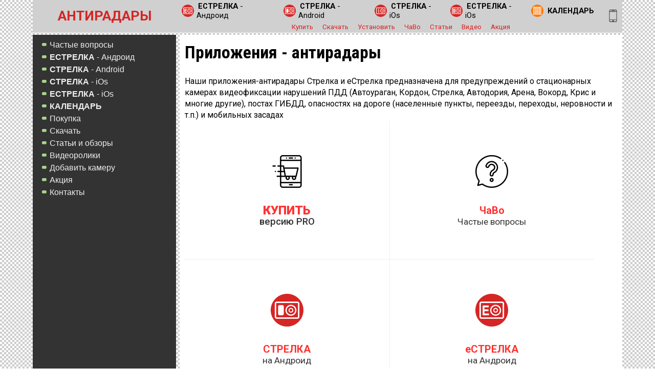

--- FILE ---
content_type: text/html; charset=UTF-8
request_url: https://ivolk.ru/
body_size: 2865
content:
<!DOCTYPE HTML PUBLIC "-//W3C//DTD HTML 4.0 Transitional//EN">
<HTML dir=ltr><HEAD><TITLE>Приложения - антирадары для смартфонов Андроид и айфон</TITLE>
	<META name="Author" content="ivolk">
	<link rel="shortcut icon" href="favicon.ico" type="image/x-icon" />
	<link rel="icon" href="favicon.ico" type="image/x-icon" />
	
	<link rel="icon" type="image/png" sizes="120x120" href="/icons/favicon-120x120.png">
	<link rel="icon" type="image/png" sizes="96x96" href="/icons/favicon-96x96.png">
	<link rel="icon" type="image/png" sizes="32x32" href="/icons/favicon-32x32.png">
	<link rel="icon" type="image/png" sizes="16x16" href="/icons/favicon-16x16.png">	
	<link rel="apple-touch-icon" sizes="180x180" href="/icons/apple-touch-icon.png">
	<link rel="manifest" href="/icons/site.webmanifest">
	<link rel="mask-icon" href="/icons/safari-pinned-tab.svg" color="#5bbad5">
	<meta name="msapplication-TileColor" content="#da532c">
	<meta name="theme-color" content="#ffffff">
	
		
	<!--<base href=http://ivolk.ru/> -->
	<META http-equiv="content-type" content="text/html; charset=utf-8">
	<META name="description" content="Приложения для смартфонов, предупреждающие о камерах видеофиксации">
	<META name="Keywords" content="радар-детектор, антирадар, видеофиксация, ГИБДД, Андроид, айфон, Android, ios, скачать, купить, download">
	<meta name="ROBOTS" content="all">
	<!-- <link href = "fonts/stylesheet.css" rel = "stylesheet" type = "text/css" /> -->
	<link href="https://fonts.googleapis.com/css?family=Roboto+Condensed:400,700|Roboto:300,300i,400,400i,500,500i,700,900&amp;subset=cyrillic" rel="stylesheet">
        <link rel="stylesheet" href="https://maxcdn.bootstrapcdn.com/font-awesome/4.7.0/css/font-awesome.min.css">	
<script type="text/javascript" src="js/ivolk.js"></script>

<LINK rel='stylesheet' type="text/css" href="styles2022.css?t=1769138663">

	<LINK rel='stylesheet' type="text/css" href="styles2020.css?t=1769138663">
	

</HEAD>
<BODY marginheight=0 marginwidth=0 leftmargin=0 rightmargin=0 topmargin=0 bottommargin=0>


<table class=maintable border=0 cellpadding=0 cellspacing=0 width=100% height=100%>

<tr height=40>
	<td width=5%>&nbsp;<img src='0.gif' width=25 border=0></td>
	<td width=270 align=center class=header><div class=maintitle onclick="location.href='http://ivolk.ru/';">АНТИРАДАРЫ</div></td>
	<td width=5 class=header><img src='0.gif' width=5 height=1 border=0></td>
	<td class=header >
		<table border=0 cellpadding=0 cellspacing=2 width=100% >
			<tr><td align=center valign=center>
				<table border=0 cellpadding=1 cellspacing=0 ><tr><td class=topavatarmenui width=28><a href=a158.htm><img src='./content/arweb.png' style="width:24; height:24;"></a></td><td class=topavatarmenut align=left><a class=topavatarmenut href=a158.htm><b>ЕСТРЕЛКА</b> - Андроид</a></td><td class=topavatarmenui width=28><a href=a10.htm><img src='./content/strweb.png' style="width:24; height:24;"></a></td><td class=topavatarmenut align=left><a class=topavatarmenut href=a10.htm><b>СТРЕЛКА</b> - Android</a></td><td class=topavatarmenui width=28><a href=a108.htm><img src='./content/istrweb.png' style="width:24; height:24;"></a></td><td class=topavatarmenut align=left><a class=topavatarmenut href=a108.htm><b>СТРЕЛКА</b> - iOs</a></td><td class=topavatarmenui width=28><a href=a180.htm><img src='./content/iestrweb.png' style="width:24; height:24;"></a></td><td class=topavatarmenut align=left><a class=topavatarmenut href=a180.htm><b>ЕСТРЕЛКА</b> - iOs</a></td><td class=topavatarmenui width=28><a href=a15.htm><img src='./content/calen.png' style="width:24; height:24;"></a></td><td class=topavatarmenut align=left><a class=topavatarmenut href=a15.htm><b>КАЛЕНДАРЬ</b></a></td></tr></table>			</td><td width=36 align=right valign=center rowspan=2 style='padding-right:3px;'>
			<a href=/?mob=1 ><img src='./content/mobile.png' border=0 alt='Мобильная версия' width=24 height=24></a>

			</td></tr><tr><td align=center valign=center colspan=2>
				<a class="topmenu2" href=a111.htm>Купить</a>
				<a class="topmenu2" href=download.htm>Скачать</a>
				<a class="topmenu2" href=a183.htm>Установить</a>
				<a class="topmenu2" href=a161.htm>ЧаВо</a>
				<a class="topmenu2" href=a135.htm>Статьи</a>
				<a class="topmenu2" href=a134.htm>Видео</a>
				
				<a class="topmenu2" href=akciya.htm>Акция</a>
			</td></tr>
		</table>
	</td>
	<td width=5%>&nbsp;<img src='0.gif' width=25 border=0></td>
</tr>

<tr height=5>
	<td><img src='0.gif' border=0></td>
	<td><img src='0.gif' border=0></td>
	<td><img src='0.gif' border=0></td>
	<td><img src='0.gif' border=0></td>	
	<td><img src='0.gif' border=0></td>
</tr>

<tr>
	<td><img src='0.gif' width=5 height=1 border=0></td>
	<td class="lmenu" width="270" valign=top>
	
			<div id=smenulevel1><a href=mainfaq.htm class=menu><span class=smenuitem>Частые вопросы</span></a></div><div id=smenulevel1><a href=estrelka.htm class=menu><span class=smenuitem><b>ЕСТРЕЛКА</b> - Андроид</span></a></div><div id=smenulevel1><a href=astrelka.htm class=menu><span class=smenuitem><b>СТРЕЛКА</b> - Android</span></a></div><div id=smenulevel1><a href=istrelka.htm class=menu><span class=smenuitem><b>СТРЕЛКА</b> - iOs</span></a></div><div id=smenulevel1><a href=iestrelka.htm class=menu><span class=smenuitem><b>ЕСТРЕЛКА</b> - iOs</span></a></div><div id=smenulevel1><a href=calendar.htm class=menu><span class=smenuitem><b>КАЛЕНДАРЬ</b></span></a></div><div id=smenulevel1><a href=buystrelka.htm class=menu><span class=smenuitem>Покупка</span></a></div><div id=smenulevel1><a href=download.htm class=menu><span class=smenuitem>Скачать</span></a></div><div id=smenulevel1><a href=strelka_articles.htm class=menu><span class=smenuitem>Статьи и обзоры</span></a></div><div id=smenulevel1><a href=strelka_video.htm class=menu><span class=smenuitem>Видеоролики</span></a></div><div id=smenulevel1><a href=addradar.htm class=menu><span class=smenuitem>Добавить камеру</span></a></div><div id=smenulevel1><a href=akciya.htm class=menu><span class=smenuitem>Акция</span></a></div><div id=smenulevel1><a href=about.htm class=menu><span class=smenuitem>Контакты</span></a></div>			
	</td>
	<td><img src='0.gif' width=5 height=1 border=0></td>
	<td class="content" valign=top>
			<h1>Приложения - антирадары</h1><DIV id=post><DIV id=post-text>Наши приложения-антирадары Стрелка и еСтрелка предназначена для предупреждений о стационарных камерах видеофиксации нарушений ПДД  (Автоураган, Кордон, Стрелка, Автодория, Арена, Вокорд, Крис и многие другие), постах ГИБДД, опасностях на дороге (населенные пункты, переезды, переходы, неровности и т.п.) и мобильных засадах</strong><br /><div class="f-wrapper">	<div class="t-box-250" onclick="location.href='a111.htm'">		<img class="t-img" src="/content/f-shop.png" width=64 height=64><br />		<div class='t-hdrshop'>КУПИТЬ</div>		<div class='t-smrshop'>версию PRO</div>			</div>	<div class="t-box-250" onclick="location.href='a161.htm'">		<img class="t-img" src="/content/f-ask.png" width=64 height=64><br />		<div class='t-hdr'>ЧаВо</div>		<div class='t-smr'>Частые вопросы</div>			</div>	<div class="t-box-250" onclick="location.href='astrelka.htm'">		<img class="t-img" src="/content/strweb.png" width=64 height=64><br />		<div class='t-hdr'>СТРЕЛКА</div>		<div class='t-smr'>на Андроид</div>			</div>	<div class="t-box-250" onclick="location.href='estrelka.htm'">		<img class="t-img" src="/content/esweb.png" width=64 height=64><br />		<div class='t-hdr'>еСТРЕЛКА</div>		<div class='t-smr'>на Андроид</div>			</div>		<div class="t-box-250" onclick="location.href='istrelka.htm'">		<img class="t-img" src="/content/isweb.png" width=64 height=64><br />		<div class='t-hdr'>СТРЕЛКА</div>		<div class='t-smr'>на iphone/ipad</div>			</div>	<div class="t-box-250" onclick="location.href='iestrelka.htm'">		<img class="t-img" src="/content/ieweb.png" width=64 height=64><br />		<div class='t-hdr'>еСТРЕЛКА</div>		<div class='t-smr'>на iphone/ipad</div>			</div></div></DIV></DIV>			<br><br>
			<!-- Yandex.RTB R-A-564320-1 
			<div id="yandex_rtb_R-A-564320-1"></div>
			<script type="text/javascript">
				(function(w, n) {
					w[n] = w[n] || [];
					w[n].push(function() {
						Ya.Context.AdvManager.render({
							blockId: "R-A-564320-1",
							renderTo: "yandex_rtb_R-A-564320-1",
							async: false
						});
					});
					document.write('<sc'+'ript type="text/javascript" src="//an.yandex.ru/system/context.js"></sc'+'ript>');
				})(this, "yandexContextSyncCallbacks");
			</script>
			-->
			<br>
	</td>
	<td><img src='0.gif' border=0></td>
</tr>

<tr height=5>
	<td><img src='0.gif' border=0></td>
	<td><img src='0.gif' border=0></td>
	<td><img src='0.gif' border=0></td>
	<td><img src='0.gif' border=0></td>	
	<td><img src='0.gif' border=0></td>
</tr>

<tr height=68>
	<td><img src='0.gif' border=0></td>
	<td class=footer colspan=3>
	
		<table border=0 cellpadding=0 cellspacing=0 width=100% height=68 >
		<tr><td width=100 valign=center>
			<!-- Yandex. Индекс цитируемости -->
			<a href="https://yandex.ru/cy?base=0&amp;host=ivolk.ru"><img src="https://www.yandex.ru/cycounter?ivolk.ru" width="88" height="31" alt="Яндекс цитирования" style="border:0" /></a>					
		</td>
		</td><td class="copyrigth" width="200">
			Просим при использовании информации с этого сайта размещать ссылку: <a href="http://www.ivolk.ru">ivolk.ru</a>&copy;<br>
			<a href='sitemap.htm'>Карта сайта</a>		</td></tr>
		</table>
	</td>	
	<td><img src='0.gif' border=0></td>
</tr>


</table>



</body>
</html>


--- FILE ---
content_type: text/css
request_url: https://ivolk.ru/styles2022.css?t=1769138663
body_size: 531
content:
.tilerow {
	padding:10px;
    display: -webkit-box;
    display: -moz-box;
    display: -ms-flexbox;
    display: -webkit-flex;
    display: flex;
	
    -webkit-box-orient: horizontal; 
    -moz-box-orient: horizontal;
    box-orient: horizontal;
    flex-direction: row;

    -webkit-box-pack: center;
    -moz-box-pack: center;
    box-pack: center;
    justify-content: center;

    -webkit-box-align: center;
    -moz-box-align: center;
    box-align: center;  
    align-items: center;
}

.tilecell, .tilecell-200, .tilecell-250, .tilecell-300 {
    -webkit-box-flex: 1;
    -moz-box-flex: 1;
    box-flex: 1;
    -webkit-flex: 0 1 auto;
	-ms-flex: 0 1 auto;
    flex: 0 1 auto; 

    padding: 2px;
    margin: 2px;
    
    text-align: center;
}

.tilecell-200 {
	max-width:200px;
}
.tilecell-250 {
	max-width:250px;
}
.tilecell-300 {
	max-width:300px;
}

.t-box-250 {
	background-color: #FFF;	
	min-height: 250;
	padding: 10px;	
	display: flex;
	flex-direction: column;
	justify-content: center;
	align-items: center;
	cursor: pointer;
}
.t-img {	
	padding-top: 5px;	
}
.t-hdr {
	font-size: 15pt;
	color: #F33;
	font-weight:700;
	padding: 10px 3px 0px 3px;
}
.t-hdrshop {
	font-size: 18pt;
	color: #F33;
	font-weight:800;
	padding: 10px 3px 0px 3px;
}
.t-smr {
	font-size:13pt;
	color: #333;
	padding: 0px 3px 0px 3px;
}
.t-smrshop {
	font-size:14pt;
	color: #333;
	font-weight:500;
	padding: 0px 3px 0px 3px;
}

.f-wrapper {
	display: grid;
	max-width:800;
	background-color:#EEE;
	grid-template-columns: repeat(2, 1fr);
	grid-gap: 1px;
	justify-content: center;	
}
.f-box {
	background-color: #FFF;
	min-height: 250;
	color: #333;
	padding: 10px;
	font-size: 16pt;
	display: flex;
	flex-direction: column;
	justify-content: top;
	align-items: center;
	cursor: pointer;
}
.f-img {	
	padding-top: 16px;	
}
.f-fhdr {
	font-size: 16pt;
	color: #F33;
	font-weight:700;
	padding: 20px 3px 0px 3px;
}
.f-fsmr {
	font-size:14pt;
	color: #333;
	padding: 0px 3px 0px 3px;
}
.f-ftxt {
	font-size:12pt;
	color: #555;	
	padding: 18px 12px;
	text-align:center;
	width:100%;
}

--- FILE ---
content_type: text/css
request_url: https://ivolk.ru/styles2020.css?t=1769138663
body_size: 2099
content:
body {
	font-size:1em; 
	font-family: 'Roboto',sans-serif, Verdana, Arial, Arial Cyr; 
	margin:0; 
	color:#black; 
	background: url('./content/mainbg.jpg') repeat; 
	background-attachment: fixed;
}

.maintable {}
.mainseparator {margin:0; background: #FFFFFF; color:#101010}
.header {margin:0; padding:0;background: #D0D0D0;}
.maintitle {font-size:20pt; color:#d62525; font-weight:bold; cursor: pointer;}

.content {
	font-size:1em; 
	font-weight: normal;
	font-style: normal;    
	line-height:1.4em; 
	padding:10px; 
	background: #ffffff; 
}

.lmenu {font-family: Verdana, Arial, Arial Cyr; font-size:10pt; margin:0; padding:5px; background: #333; color:#EEE}
.footer {background: #ddd; }
.copyrigth, a.copyrigth {font-size:0.7em;  margin:0; padding:2px 7px; color:#777}

.topavatarmenui {margin:0;}
.topavatarmenut { margin:0; }

.text {font-size:1em; color:#EEEEEE;}

.minipost{padding-top: 10px;padding-bottom:10px;}

p{	
		
}

h1,h2,h3,h4,h5,h6 {font-family: 'Roboto Condensed', sans-serif; margin-top:0px; font-weight: 400; line-height:1.05em;}
H1 {font-size:2.1em; font-weight:bold; line-height:1.2em; color:black; padding-top:5px; padding-bottom:2px;}
H2 {font-size:1.8em; margin-bottom:-5px; padding-top: 10px;}
H3 {font-size:1.6em; margin-bottom:-15px;}
H4 {font-size:1.3em; margin-bottom:-15px;}
H5 {font-size:1.2em; margin-bottom:-12px;}

#biglink{font-size:12.5pt; font-family: Verdana, Arial, Arial Cyr; color:#111111;margin-top:-15px;}
.biglink {font-size:12.5pt; font-family: Verdana, Arial, Arial Cyr; color:#111111;margin-top:-15px;}

a	{}
a:hover       {text-decoration: underline; color:red;}

a.topavatarmenut{font-family: Roboto, Verdana, Arial, Arial Cyr; font-size:11pt;color:#000000;text-decoration: none;padding-left:3px; padding-right:11px}
a.topavatarmenut:hover  {text-decoration: underline; color:red;}

a.topmenu2	{font-size:10pt; font-family: Roboto, Arial, Arial Cyr, Verdana; font-weight:normal; text-decoration: none; color:#d62525; margin:0; padding-left:7px; padding-right:7px; }
a.topmenu2:hover       {text-decoration: underline; color:#505050;}

a.menu	{font-size:10pt; font-family: Arial, Arial Cyr, Verdana; font-weight:bold; text-decoration: none; color:#303030; margin:0; display:table-cell; vertical-align:middle; padding-left:10px}
a.menu:hover       {text-decoration: underline; color:#303030;}

a.minipost	{font-size:10pt; font-family: Verdana, Arial, Arial Cyr;text-decoration: none;}
a.minipost:hover       {text-decoration: underline; color:red;}

LI {padding-left: 5px; margin-left:15px; color: #000000;}
UL {padding-left: 10px; margin-left:5px; color: #000000;}

.datetime {font-size:8pt; font-family: Arial, Verdana, Arial Cyr; color:#899fac;}
.topmenu {color:white; font:12px Verdana;font-weight:bold;}

.flex1 {display:flex;justify-content:flex-start;flex-wrap:wrap;align-items:center;}

img { border: 0px; margin:1px; }
img.simg { border: solid 1px #888; margin:1px; }
img.ji { border: 0px; margin:1px; }
img.pi { border: 0px; margin:1px; }
a.simg { border: 0px; margin:1px; }

#smenulevel0 {padding: 0px; margin: 0px; padding-left: 5px; padding-top: 10px; padding-bottom:7px; }
#smenulevel1, #smenulevel2, #smenulevel3, #smenulevel4, #smenulevel5 { margin-top:3px;padding-top:3px; FONT: 16pt "Verdana", "Arial"; color: #EEE;}

#smenulevel0, #smenulevel1 A {}
#smenulevel2, #smenulevel3, #smenulevel4, #smenulevel5 A {}

#smenulevel0, #smenulevel1, #smenulevel2, #smenulevel3, #smenulevel4, #smenulevel5  A:link {color: #EEE; TEXT-DECORATION: none;}
#smenulevel0, #smenulevel1, #smenulevel2, #smenulevel3, #smenulevel4, #smenulevel5  A:visited {COLOR: #EEE; TEXT-DECORATION: none;}
#smenulevel0, #smenulevel1, #smenulevel2, #smenulevel3, #smenulevel4, #smenulevel5  A:hover {COLOR: #EEE; TEXT-DECORATION: underline;}
#smenulevel0, #smenulevel1, #smenulevel2, #smenulevel3, #smenulevel4, #smenulevel5  A:active {COLOR: #EEE; TEXT-DECORATION: none}

#smenulevel1 { padding-left:3px}
#smenulevel2 { padding-left:15px}
#smenulevel3 { padding-left:30px}
#smenulevel4 { padding-left:45px}
#smenulevel5 { padding-left:60px}
#smenulevel6 { padding-left:75px}

.smenuitem {text-decoration:none;}
.smenuactiveitem {text-decoration:none;}

#smenulevel0 .smenuitem {font-weight:bold; FONT: 16pt "Arial","Verdana"; color: #EEE;}
#smenulevel0 .smenuactiveitem {font-weight:bold; FONT: 16pt "Arial","Verdana"; color: #EEE;}
#smenulevel1 .smenuitem, #smenulevel2 .smenuitem, #smenulevel3 .smenuitem, #smenulevel4 .smenuitem, #smenulevel5 .smenuitem { BACKGROUND: url(content/li_green.gif) no-repeat left 5px; padding-left:15px; FONT: 12pt "Verdana", "Arial"; color:#EEE; }
#smenulevel1 .smenuactiveitem, #smenulevel2 .smenuactiveitem, #smenulevel3 .smenuactiveitem, #smenulevel4 .smenuactiveitem, #smenulevel5 .smenuactiveitem { BACKGROUND: url(content/li_red.gif) no-repeat left 5px; padding-left:15px; FONT: 12pt "Verdana", "Arial"; color:#EEE; }

#roundborder{
-moz-border-radius: 15px; 
-webkit-border-radius: 15px; 
border-radius: 15px;
}

/* ������������ ������ */

.o-box { background-color: #f3ad31; text-align:center;} 
.o-box a { MARGIN:0px; COLOR: #202020; FONT-SIZE: 10pt; font-weight: bold; }
.o1, .o3 { display: block; height: 1px;overflow: hidden;font-size:1px; background-color: #f3ad31;}
.o3 { margin: 0 3px; }
.o1 { margin: 0 1px; }
#orange-box {}
#orange-box .o-box { padding: 1px;}


.post-comments {
	PADDING: 0px; MARGIN: 0px; COLOR: #999999; PADDING-TOP: 4px; 
}
.comment-line {
	PADDING: 0px; MARGIN: 0px; COLOR: #ff6633; FONT-SIZE: 9pt; BACKGROUND: #e0e0e0; TEXT-ALIGN:center;
}
.comment {
	PADDING: 0px; MARGIN-TOP: 2px; BACKGROUND: #e8e8e8; COLOR: #999; FONT-SIZE: 8pt; /* BORDER-LEFT:2px solid #bbb; */
}
.comment-info {
	PADDING: 0px; MARGIN: 0px; COLOR: #999999; FONT-SIZE: 8pt;
}
.comment-nik{
	COLOR: #ff6633; FONT-SIZE: 8pt; font-weight: bold;
}
.comment-nik-my{
	COLOR: red; FONT-SIZE: 8pt; font-weight: bold;
}
.comment-text {
	PADDING: 0px; MARGIN: 0px; COLOR: #444; FONT-SIZE: 9pt;
}
.addcommenttext { 
	FONT-SIZE: 8pt;
}
.addcommentcontrol{ 
	FONT-SIZE: 8pt; WIDTH:100px;
}
.post LI.listnewcomments{
	PADDING-LEFT: 21px; BACKGROUND: url(content/cmnt.gif) no-repeat left 5px; font-size:11px;
}
#processcomment {
	PADDING: 0px; MARGIN: 0px; BACKGROUND: #ff6633; COLOR: #111; FONT-SIZE: 100%; 
}

.imgrow {
    display: -webkit-box;
    display: -moz-box;
    display: -ms-flexbox;
    display: -webkit-flex;
    display: flex;

    -webkit-box-orient: horizontal; 
    -moz-box-orient: horizontal;
    box-orient: horizontal;
    flex-direction: row;

    -webkit-box-pack: center;
    -moz-box-pack: center;
    box-pack: center;
    justify-content: center;

    -webkit-box-align: center;
    -moz-box-align: center;
    box-align: center;  
    align-items: center;

    /*background-color: red; */

}

.imgcell {
    -webkit-box-flex: 1;
    -moz-box-flex: 1;
    box-flex: 1;
    -webkit-flex: 0 1 auto;
	-ms-flex: 0 1 auto;
    flex: 0 1 auto; 

    padding: 2px;
    margin: 2px;
    
    text-align: center;
	
	/*background-color: green;
    border: 1px solid gray;*/
}

img.fleximg4, img.fleximg3, img.fleximg2, img.fleximg1 {
	transition: transform ease-in-out 0.3s;
	max-height:550px;
	max-width:100%;	
}
img.fleximg100 {
	max-width:100%;	
}


/*
img.fleximg3 {
	max-width:100%;	
}
img.fleximg2 {
	max-width:75%;	
	
}
img.fleximg1 {
	max-width:40%;	
}*/
img.fleximg4:hover, img.fleximg3:hover, img.fleximg2:hover, img.fleximg1:hover {	
    transform: scale(1.4);
}


.kupit {
    margin-top: 15px; 
	max-width:600px;
	box-shadow: 0 0 20px rgba(0, 0, 0, .1) inset;
	border-radius: 10px;	
}

.kupit a img{
	max-width:600px; min-width:200px; width:100%;
}

--- FILE ---
content_type: application/javascript
request_url: https://ivolk.ru/js/ivolk.js
body_size: 2406
content:
function submitaddcommentform()
{
	var addcommentform = document.getElementById('addcommentform');
	var warnmsg="";
	if (addcommentform.text.value == "")
	{
		warnmsg=warnmsg+"Введите текст комментария! ";
	}
	if (addcommentform.user.value == "")
	{
		warnmsg=warnmsg+"Укажите свое имя или ник! ";
	}
	if (addcommentform.user.value.toLowerCase() == "ivolk")
	{
		warnmsg=warnmsg+"Это имя зарезервировано владельцем сайта!\nПожалуйста выберите другое ";
	}
	if(warnmsg=="")
	{
		var addcommentblock=document.getElementById('addcomment');
		var processcomment = document.getElementById('processcomment');
		addcommentform.style.display='none';
		processcomment.innerHTML="<div align=center><img src='./content/load.gif' style='border:0px'></div>";
		processcomment.style.display='';
		
		var formdata=getFormValues('addcommentform');
		
		//alert(formdata);
		
		var http_request=CreateHTTPReq();
		http_request.onreadystatechange = function() { processcommentalert(http_request); };
		
		http_request.open("POST", "getcomments.php?rand="+Math.random(), true);
		http_request.setRequestHeader("Content-Type", "application/x-www-form-urlencoded;");
		http_request.send(formdata);
	}
	else alert(warnmsg);
}

function ShowOrderForm(oid)
{
	var browser_name = navigator.appName;
	var orderformlayer=document.getElementById('orderformlayer');
	if ((browser_name == "Netscape") || (browser_name == "Opera"))
	{
		orderformlayer.style.position='fixed';
		orderformlayer.style.left=eval(document.body.clientWidth/2)-350;
		orderformlayer.style.top=eval(document.body.clientHeight/2)-290;
	}
	else if (browser_name == "Microsoft Internet Explorer")
	{
		orderformlayer.style.position='absolute';
	}
	//alert(browser_name+' bH='+document.body.clientHeight+' dH='+document.documentElement.clientHeight+' bs='+document.body.scrollTop+' ds='+document.documentElement.scrollTop+' top='+orderformlayer.style.top);
	orderformlayer.innerHTML="<div align=center><img src='./content/loadorder.gif' style='border:0px'></div>";
	orderformlayer.style.display='';
	
	var http_request=CreateHTTPReq();
	http_request.onreadystatechange = function() { OrderFormReady(http_request); };
	http_request.open("GET", "order.php?rand="+Math.random()+"&oid="+oid, true);
	http_request.send(null);
	//bottomcommentslink.style.display='none';
	
}

function OrderFormReady(http_request) 
{
	if (http_request.readyState == 4) 
	{
		var orderformlayer=document.getElementById('orderformlayer');
		if (http_request.status == 200) 
		{
			orderformlayer.innerHTML=http_request.responseText;
			orderformlayer.style.display='';
		}
	}
}

function SubmitOrderForm()
{
	var orderform = document.getElementById('orderform');
	var warnmsg="";
	if (orderform.elements["ordermodel"].value == "")
	{
		warnmsg=warnmsg+"Должна бать указана модель телефона!\n";
	}
	if (orderform.elements["ordermail"].value == "")
	{
		warnmsg=warnmsg+"Укажите способ связи с Вами, e-mail!\n";
	}
	if (orderform.elements["orderfio"].value == "")
	{
		warnmsg=warnmsg+"Укажите Фамилию Имя Отчетсво!\n";
	}
	if (orderform.elements["orderadres"].value == "")
	{
		warnmsg=warnmsg+"Укажите индекс и адрес доставки!\n";
	}
	if(warnmsg=="")
	{
		var formdata=getFormValues('orderform');
		var http_request=CreateHTTPReq();
		http_request.onreadystatechange = function() { processorderformalert(http_request); };
		http_request.open("POST", "order.php?rand="+Math.random(), true);
		http_request.setRequestHeader("Content-Type", "application/x-www-form-urlencoded;");
		http_request.send(formdata);
	}
	else alert(warnmsg);
}

function CloseOrderForm()
{
	var orderformlayer=document.getElementById('orderformlayer');
	orderformlayer.style.display='none';
}

function processorderformalert(http_request) 
{
	if (http_request.readyState == 4) 
	{
		if (http_request.status == 200) 
		{
			var orderformlayer=document.getElementById('orderformlayer');
			orderformlayer.innerHTML=http_request.responseText;
			interval=10000;
			setTimeout("closemessage('orderformlayer')",interval);
		}
	}
}

function processcommentalert(http_request) 
{
	if (http_request.readyState == 4) 
	{
		if (http_request.status == 200) 
		{
			var processcomment = document.getElementById('processcomment');
			processcomment.innerHTML=http_request.responseText;
			interval=7000;
			setTimeout("closemessage('processcomment')",interval);
		}
	}
}

function closemessage(f)
{
	var lr = document.getElementById(f);
	lr.style.display='none';
}

MoveCommentForm = function(a, id)
{
	//try {
	var addcommentform = document.getElementById('addcommentform');
	addcommentform.parentid.value = id;
	var processcomment = document.getElementById('processcomment');
	processcomment.style.display='none'; 
	var addcommentblock = document.getElementById('addcomment');
	var ank = document.getElementById('comment'+ id);
	if(id==0){ ank.style.display=''; }
	else 
	{ 
		var b= document.getElementById('comment0');
		b.style.display='none'; 
	}
	ank.appendChild(addcommentblock);
	addcommentform.style.display='';
	addcommentblock.style.display='';

	//} catch (e) { }
	return false;
}


function ShowComments(oid)
{
	var commentsblock=document.getElementById('comments');
	var bottomcommentslink=document.getElementById('bottomcommentslink');
	commentsblock.innerHTML="<div align=center><img src='./content/load.gif' style='border:0px'></div>";
	commentsblock.style.display='';
	var http_request=CreateHTTPReq();
	http_request.onreadystatechange = function() { alertContents(http_request); };
	http_request.open("GET", "getcomments.php?rand="+Math.random()+"&oid="+oid, true);
	http_request.send(null);
	bottomcommentslink.style.display='none';
}

function alertContents(http_request) 
{
	if (http_request.readyState == 4) 
	{
		var commentsblock=document.getElementById('comments');
		if (http_request.status == 200) 
		{
			commentsblock.innerHTML=http_request.responseText;
			ScrollBottom();
		}
	}
}

function getFormValues(sForm) 
{ 
	//alert(sForm);
	var aParams = new Array();
	var oForm=document.getElementById(sForm);
	for(var i = 0; i < oForm.elements.length; i++) {
		var sParam = encodeURIComponent(oForm.elements[i].name);
		sParam += "=";
		sParam += encodeURIComponent(oForm.elements[i].value);
		aParams.push(sParam);
	}
	return aParams.join("&");
 }


function CreateHTTPReq()
{
	var http_request = false;
	if (window.XMLHttpRequest) 
	{ // Mozilla, Safari, ...
		http_request = new XMLHttpRequest();
		if (http_request.overrideMimeType) 
		{
			//http_request.overrideMimeType('text/xml');
			 http_request.overrideMimeType('text/html; charset=utf-8');  
		}
	} else if (window.ActiveXObject) { // IE
		try {
		http_request = new ActiveXObject("Msxml2.XMLHTTP");
		} catch (e) {
			try {
			http_request = new ActiveXObject("Microsoft.XMLHTTP");
			} catch (e) {}
		}
	}
	if (!http_request) 
	{
		alert('Can not create XMLHTTP ');
		return false;
	}
	return http_request;
}

function ScrollBottom()
{
	//var html = document.documentElement;  
	//alert("Вы уже прокрутили "+ html.scrollTop +"px этой страницы"); 
	var r=GetSizes();
	//alert(r.winWidth+' '+r.winHeight+' '+r.pageWidth+' '+r.pageHeight+' '+r.winScrollLeft);
	window.scrollTo(r.winScrollLeft, r.pageHeight);
}

function  GetSizes(){  
	var w=document.documentElement; var d=document.body;  
	var tww = document.compatMode=='CSS1Compat' && !window.opera?w.clientWidth:d.clientWidth;  
	var twh = document.compatMode=='CSS1Compat' && !window.opera?w.clientHeight:d.clientHeight;  
	var sl = (window.scrollX)?window.scrollX:(w.scrollLeft)?w.scrollLeft:d.scrollLeft;  
	var st = (window.scrollY)?window.scrollY:(w.scrollTop)?w.scrollTop:d.scrollTop;  
	var wW1 = (window.innerHeight && window.scrollMaxY)?d.scrollWidth:(d.scrollHeight > d.offsetHeight)?d.scrollWidth:(w && w.scrollHeight > w.offsetHeight)?w.scrollWidth:d.offsetWidth;  
	var wH1 = (window.innerHeight && window.scrollMaxY)?d.scrollHeight:(d.scrollHeight > d.offsetHeight)?d.scrollHeight:(w && w.scrollHeight > w.offsetHeight)?w.scrollHeight:d.offsetHeight;  
	var wW2 = (self.innerHeight)?self.innerWidth:(w && w.clientHeight)?w.clientWidth:d.clientWidth; var pW = (wW1 < wW2)?wW2:wW1;  
	var wH2 = (self.innerHeight)?self.innerHeight:(w && w.clientHeight)?w.clientHeight:d.clientHeight; var pH = (wH1 < wH2)?wH2:wH1;  
	//pW = ($.browser.msie)?pW:Math.max(w.scrollWidth, w.clientWidth, d.scrollWidth, d.offsetWidth);  
	//pH = ($.browser.msie)?pH:Math.max(w.scrollHeight, w.clientHeight, d.scrollHeight, d.offsetHeight);  
	if (window.opera){ tww = (d.scrollWidth==d.clientWidth)?w.clientWidth:tww; twh = (d.scrollHeight==d.clientHeight)?w.clientHeight:twh;}  
	return {   
		winWidth:tww,   
		winHeight: twh,   
		winScrollLeft: sl,   
		winScrollTop: st,   
		pageWidth: pW,   
		pageHeight: pH  
	}   
} 
